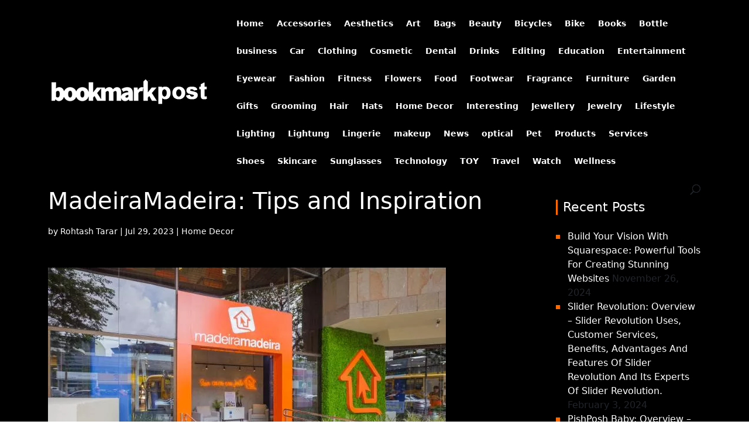

--- FILE ---
content_type: text/html; charset=UTF-8
request_url: https://bookmarkpost.com/enhancing-your-home-decor-with-madeiramadeira-tips-and-inspiration/
body_size: 11098
content:
<!DOCTYPE html>
<html lang="en-US">
<head>
	<meta charset="UTF-8" />
<meta http-equiv="X-UA-Compatible" content="IE=edge">
	<link rel="pingback" href="https://bookmarkpost.com/xmlrpc.php" />

	<script type="text/javascript">
		document.documentElement.className = 'js';
	</script>

	<script>var et_site_url='https://bookmarkpost.com';var et_post_id='2644';function et_core_page_resource_fallback(a,b){"undefined"===typeof b&&(b=a.sheet.cssRules&&0===a.sheet.cssRules.length);b&&(a.onerror=null,a.onload=null,a.href?a.href=et_site_url+"/?et_core_page_resource="+a.id+et_post_id:a.src&&(a.src=et_site_url+"/?et_core_page_resource="+a.id+et_post_id))}
</script><title>Enhancing Your Home Decor with MadeiraMadeira: Tips and Inspiration | bookmarkpost.com</title>
<meta name='robots' content='max-image-preview:large' />
	<style>img:is([sizes="auto" i], [sizes^="auto," i]) { contain-intrinsic-size: 3000px 1500px }</style>
	<link rel='dns-prefetch' href='//cdn.jsdelivr.net' />
<link rel='dns-prefetch' href='//fonts.googleapis.com' />
<link rel='dns-prefetch' href='//cdnjs.cloudflare.com' />
<link rel="alternate" type="application/rss+xml" title="bookmarkpost.com &raquo; Feed" href="https://bookmarkpost.com/feed/" />
<script type="text/javascript">
/* <![CDATA[ */
window._wpemojiSettings = {"baseUrl":"https:\/\/s.w.org\/images\/core\/emoji\/16.0.1\/72x72\/","ext":".png","svgUrl":"https:\/\/s.w.org\/images\/core\/emoji\/16.0.1\/svg\/","svgExt":".svg","source":{"concatemoji":"https:\/\/bookmarkpost.com\/wp-includes\/js\/wp-emoji-release.min.js?ver=6.8.3"}};
/*! This file is auto-generated */
!function(s,n){var o,i,e;function c(e){try{var t={supportTests:e,timestamp:(new Date).valueOf()};sessionStorage.setItem(o,JSON.stringify(t))}catch(e){}}function p(e,t,n){e.clearRect(0,0,e.canvas.width,e.canvas.height),e.fillText(t,0,0);var t=new Uint32Array(e.getImageData(0,0,e.canvas.width,e.canvas.height).data),a=(e.clearRect(0,0,e.canvas.width,e.canvas.height),e.fillText(n,0,0),new Uint32Array(e.getImageData(0,0,e.canvas.width,e.canvas.height).data));return t.every(function(e,t){return e===a[t]})}function u(e,t){e.clearRect(0,0,e.canvas.width,e.canvas.height),e.fillText(t,0,0);for(var n=e.getImageData(16,16,1,1),a=0;a<n.data.length;a++)if(0!==n.data[a])return!1;return!0}function f(e,t,n,a){switch(t){case"flag":return n(e,"\ud83c\udff3\ufe0f\u200d\u26a7\ufe0f","\ud83c\udff3\ufe0f\u200b\u26a7\ufe0f")?!1:!n(e,"\ud83c\udde8\ud83c\uddf6","\ud83c\udde8\u200b\ud83c\uddf6")&&!n(e,"\ud83c\udff4\udb40\udc67\udb40\udc62\udb40\udc65\udb40\udc6e\udb40\udc67\udb40\udc7f","\ud83c\udff4\u200b\udb40\udc67\u200b\udb40\udc62\u200b\udb40\udc65\u200b\udb40\udc6e\u200b\udb40\udc67\u200b\udb40\udc7f");case"emoji":return!a(e,"\ud83e\udedf")}return!1}function g(e,t,n,a){var r="undefined"!=typeof WorkerGlobalScope&&self instanceof WorkerGlobalScope?new OffscreenCanvas(300,150):s.createElement("canvas"),o=r.getContext("2d",{willReadFrequently:!0}),i=(o.textBaseline="top",o.font="600 32px Arial",{});return e.forEach(function(e){i[e]=t(o,e,n,a)}),i}function t(e){var t=s.createElement("script");t.src=e,t.defer=!0,s.head.appendChild(t)}"undefined"!=typeof Promise&&(o="wpEmojiSettingsSupports",i=["flag","emoji"],n.supports={everything:!0,everythingExceptFlag:!0},e=new Promise(function(e){s.addEventListener("DOMContentLoaded",e,{once:!0})}),new Promise(function(t){var n=function(){try{var e=JSON.parse(sessionStorage.getItem(o));if("object"==typeof e&&"number"==typeof e.timestamp&&(new Date).valueOf()<e.timestamp+604800&&"object"==typeof e.supportTests)return e.supportTests}catch(e){}return null}();if(!n){if("undefined"!=typeof Worker&&"undefined"!=typeof OffscreenCanvas&&"undefined"!=typeof URL&&URL.createObjectURL&&"undefined"!=typeof Blob)try{var e="postMessage("+g.toString()+"("+[JSON.stringify(i),f.toString(),p.toString(),u.toString()].join(",")+"));",a=new Blob([e],{type:"text/javascript"}),r=new Worker(URL.createObjectURL(a),{name:"wpTestEmojiSupports"});return void(r.onmessage=function(e){c(n=e.data),r.terminate(),t(n)})}catch(e){}c(n=g(i,f,p,u))}t(n)}).then(function(e){for(var t in e)n.supports[t]=e[t],n.supports.everything=n.supports.everything&&n.supports[t],"flag"!==t&&(n.supports.everythingExceptFlag=n.supports.everythingExceptFlag&&n.supports[t]);n.supports.everythingExceptFlag=n.supports.everythingExceptFlag&&!n.supports.flag,n.DOMReady=!1,n.readyCallback=function(){n.DOMReady=!0}}).then(function(){return e}).then(function(){var e;n.supports.everything||(n.readyCallback(),(e=n.source||{}).concatemoji?t(e.concatemoji):e.wpemoji&&e.twemoji&&(t(e.twemoji),t(e.wpemoji)))}))}((window,document),window._wpemojiSettings);
/* ]]> */
</script>
<meta content="Divi v.4.0.2" name="generator"/>
<style id='wp-emoji-styles-inline-css' type='text/css'>

	img.wp-smiley, img.emoji {
		display: inline !important;
		border: none !important;
		box-shadow: none !important;
		height: 1em !important;
		width: 1em !important;
		margin: 0 0.07em !important;
		vertical-align: -0.1em !important;
		background: none !important;
		padding: 0 !important;
	}
</style>
<link rel='stylesheet' id='wp-block-library-css' href='https://bookmarkpost.com/wp-includes/css/dist/block-library/style.min.css?ver=6.8.3' type='text/css' media='all' />
<style id='classic-theme-styles-inline-css' type='text/css'>
/*! This file is auto-generated */
.wp-block-button__link{color:#fff;background-color:#32373c;border-radius:9999px;box-shadow:none;text-decoration:none;padding:calc(.667em + 2px) calc(1.333em + 2px);font-size:1.125em}.wp-block-file__button{background:#32373c;color:#fff;text-decoration:none}
</style>
<style id='global-styles-inline-css' type='text/css'>
:root{--wp--preset--aspect-ratio--square: 1;--wp--preset--aspect-ratio--4-3: 4/3;--wp--preset--aspect-ratio--3-4: 3/4;--wp--preset--aspect-ratio--3-2: 3/2;--wp--preset--aspect-ratio--2-3: 2/3;--wp--preset--aspect-ratio--16-9: 16/9;--wp--preset--aspect-ratio--9-16: 9/16;--wp--preset--color--black: #000000;--wp--preset--color--cyan-bluish-gray: #abb8c3;--wp--preset--color--white: #ffffff;--wp--preset--color--pale-pink: #f78da7;--wp--preset--color--vivid-red: #cf2e2e;--wp--preset--color--luminous-vivid-orange: #ff6900;--wp--preset--color--luminous-vivid-amber: #fcb900;--wp--preset--color--light-green-cyan: #7bdcb5;--wp--preset--color--vivid-green-cyan: #00d084;--wp--preset--color--pale-cyan-blue: #8ed1fc;--wp--preset--color--vivid-cyan-blue: #0693e3;--wp--preset--color--vivid-purple: #9b51e0;--wp--preset--gradient--vivid-cyan-blue-to-vivid-purple: linear-gradient(135deg,rgba(6,147,227,1) 0%,rgb(155,81,224) 100%);--wp--preset--gradient--light-green-cyan-to-vivid-green-cyan: linear-gradient(135deg,rgb(122,220,180) 0%,rgb(0,208,130) 100%);--wp--preset--gradient--luminous-vivid-amber-to-luminous-vivid-orange: linear-gradient(135deg,rgba(252,185,0,1) 0%,rgba(255,105,0,1) 100%);--wp--preset--gradient--luminous-vivid-orange-to-vivid-red: linear-gradient(135deg,rgba(255,105,0,1) 0%,rgb(207,46,46) 100%);--wp--preset--gradient--very-light-gray-to-cyan-bluish-gray: linear-gradient(135deg,rgb(238,238,238) 0%,rgb(169,184,195) 100%);--wp--preset--gradient--cool-to-warm-spectrum: linear-gradient(135deg,rgb(74,234,220) 0%,rgb(151,120,209) 20%,rgb(207,42,186) 40%,rgb(238,44,130) 60%,rgb(251,105,98) 80%,rgb(254,248,76) 100%);--wp--preset--gradient--blush-light-purple: linear-gradient(135deg,rgb(255,206,236) 0%,rgb(152,150,240) 100%);--wp--preset--gradient--blush-bordeaux: linear-gradient(135deg,rgb(254,205,165) 0%,rgb(254,45,45) 50%,rgb(107,0,62) 100%);--wp--preset--gradient--luminous-dusk: linear-gradient(135deg,rgb(255,203,112) 0%,rgb(199,81,192) 50%,rgb(65,88,208) 100%);--wp--preset--gradient--pale-ocean: linear-gradient(135deg,rgb(255,245,203) 0%,rgb(182,227,212) 50%,rgb(51,167,181) 100%);--wp--preset--gradient--electric-grass: linear-gradient(135deg,rgb(202,248,128) 0%,rgb(113,206,126) 100%);--wp--preset--gradient--midnight: linear-gradient(135deg,rgb(2,3,129) 0%,rgb(40,116,252) 100%);--wp--preset--font-size--small: 13px;--wp--preset--font-size--medium: 20px;--wp--preset--font-size--large: 36px;--wp--preset--font-size--x-large: 42px;--wp--preset--spacing--20: 0.44rem;--wp--preset--spacing--30: 0.67rem;--wp--preset--spacing--40: 1rem;--wp--preset--spacing--50: 1.5rem;--wp--preset--spacing--60: 2.25rem;--wp--preset--spacing--70: 3.38rem;--wp--preset--spacing--80: 5.06rem;--wp--preset--shadow--natural: 6px 6px 9px rgba(0, 0, 0, 0.2);--wp--preset--shadow--deep: 12px 12px 50px rgba(0, 0, 0, 0.4);--wp--preset--shadow--sharp: 6px 6px 0px rgba(0, 0, 0, 0.2);--wp--preset--shadow--outlined: 6px 6px 0px -3px rgba(255, 255, 255, 1), 6px 6px rgba(0, 0, 0, 1);--wp--preset--shadow--crisp: 6px 6px 0px rgba(0, 0, 0, 1);}:where(.is-layout-flex){gap: 0.5em;}:where(.is-layout-grid){gap: 0.5em;}body .is-layout-flex{display: flex;}.is-layout-flex{flex-wrap: wrap;align-items: center;}.is-layout-flex > :is(*, div){margin: 0;}body .is-layout-grid{display: grid;}.is-layout-grid > :is(*, div){margin: 0;}:where(.wp-block-columns.is-layout-flex){gap: 2em;}:where(.wp-block-columns.is-layout-grid){gap: 2em;}:where(.wp-block-post-template.is-layout-flex){gap: 1.25em;}:where(.wp-block-post-template.is-layout-grid){gap: 1.25em;}.has-black-color{color: var(--wp--preset--color--black) !important;}.has-cyan-bluish-gray-color{color: var(--wp--preset--color--cyan-bluish-gray) !important;}.has-white-color{color: var(--wp--preset--color--white) !important;}.has-pale-pink-color{color: var(--wp--preset--color--pale-pink) !important;}.has-vivid-red-color{color: var(--wp--preset--color--vivid-red) !important;}.has-luminous-vivid-orange-color{color: var(--wp--preset--color--luminous-vivid-orange) !important;}.has-luminous-vivid-amber-color{color: var(--wp--preset--color--luminous-vivid-amber) !important;}.has-light-green-cyan-color{color: var(--wp--preset--color--light-green-cyan) !important;}.has-vivid-green-cyan-color{color: var(--wp--preset--color--vivid-green-cyan) !important;}.has-pale-cyan-blue-color{color: var(--wp--preset--color--pale-cyan-blue) !important;}.has-vivid-cyan-blue-color{color: var(--wp--preset--color--vivid-cyan-blue) !important;}.has-vivid-purple-color{color: var(--wp--preset--color--vivid-purple) !important;}.has-black-background-color{background-color: var(--wp--preset--color--black) !important;}.has-cyan-bluish-gray-background-color{background-color: var(--wp--preset--color--cyan-bluish-gray) !important;}.has-white-background-color{background-color: var(--wp--preset--color--white) !important;}.has-pale-pink-background-color{background-color: var(--wp--preset--color--pale-pink) !important;}.has-vivid-red-background-color{background-color: var(--wp--preset--color--vivid-red) !important;}.has-luminous-vivid-orange-background-color{background-color: var(--wp--preset--color--luminous-vivid-orange) !important;}.has-luminous-vivid-amber-background-color{background-color: var(--wp--preset--color--luminous-vivid-amber) !important;}.has-light-green-cyan-background-color{background-color: var(--wp--preset--color--light-green-cyan) !important;}.has-vivid-green-cyan-background-color{background-color: var(--wp--preset--color--vivid-green-cyan) !important;}.has-pale-cyan-blue-background-color{background-color: var(--wp--preset--color--pale-cyan-blue) !important;}.has-vivid-cyan-blue-background-color{background-color: var(--wp--preset--color--vivid-cyan-blue) !important;}.has-vivid-purple-background-color{background-color: var(--wp--preset--color--vivid-purple) !important;}.has-black-border-color{border-color: var(--wp--preset--color--black) !important;}.has-cyan-bluish-gray-border-color{border-color: var(--wp--preset--color--cyan-bluish-gray) !important;}.has-white-border-color{border-color: var(--wp--preset--color--white) !important;}.has-pale-pink-border-color{border-color: var(--wp--preset--color--pale-pink) !important;}.has-vivid-red-border-color{border-color: var(--wp--preset--color--vivid-red) !important;}.has-luminous-vivid-orange-border-color{border-color: var(--wp--preset--color--luminous-vivid-orange) !important;}.has-luminous-vivid-amber-border-color{border-color: var(--wp--preset--color--luminous-vivid-amber) !important;}.has-light-green-cyan-border-color{border-color: var(--wp--preset--color--light-green-cyan) !important;}.has-vivid-green-cyan-border-color{border-color: var(--wp--preset--color--vivid-green-cyan) !important;}.has-pale-cyan-blue-border-color{border-color: var(--wp--preset--color--pale-cyan-blue) !important;}.has-vivid-cyan-blue-border-color{border-color: var(--wp--preset--color--vivid-cyan-blue) !important;}.has-vivid-purple-border-color{border-color: var(--wp--preset--color--vivid-purple) !important;}.has-vivid-cyan-blue-to-vivid-purple-gradient-background{background: var(--wp--preset--gradient--vivid-cyan-blue-to-vivid-purple) !important;}.has-light-green-cyan-to-vivid-green-cyan-gradient-background{background: var(--wp--preset--gradient--light-green-cyan-to-vivid-green-cyan) !important;}.has-luminous-vivid-amber-to-luminous-vivid-orange-gradient-background{background: var(--wp--preset--gradient--luminous-vivid-amber-to-luminous-vivid-orange) !important;}.has-luminous-vivid-orange-to-vivid-red-gradient-background{background: var(--wp--preset--gradient--luminous-vivid-orange-to-vivid-red) !important;}.has-very-light-gray-to-cyan-bluish-gray-gradient-background{background: var(--wp--preset--gradient--very-light-gray-to-cyan-bluish-gray) !important;}.has-cool-to-warm-spectrum-gradient-background{background: var(--wp--preset--gradient--cool-to-warm-spectrum) !important;}.has-blush-light-purple-gradient-background{background: var(--wp--preset--gradient--blush-light-purple) !important;}.has-blush-bordeaux-gradient-background{background: var(--wp--preset--gradient--blush-bordeaux) !important;}.has-luminous-dusk-gradient-background{background: var(--wp--preset--gradient--luminous-dusk) !important;}.has-pale-ocean-gradient-background{background: var(--wp--preset--gradient--pale-ocean) !important;}.has-electric-grass-gradient-background{background: var(--wp--preset--gradient--electric-grass) !important;}.has-midnight-gradient-background{background: var(--wp--preset--gradient--midnight) !important;}.has-small-font-size{font-size: var(--wp--preset--font-size--small) !important;}.has-medium-font-size{font-size: var(--wp--preset--font-size--medium) !important;}.has-large-font-size{font-size: var(--wp--preset--font-size--large) !important;}.has-x-large-font-size{font-size: var(--wp--preset--font-size--x-large) !important;}
:where(.wp-block-post-template.is-layout-flex){gap: 1.25em;}:where(.wp-block-post-template.is-layout-grid){gap: 1.25em;}
:where(.wp-block-columns.is-layout-flex){gap: 2em;}:where(.wp-block-columns.is-layout-grid){gap: 2em;}
:root :where(.wp-block-pullquote){font-size: 1.5em;line-height: 1.6;}
</style>
<link rel='stylesheet' id='divi-fonts-css' href='https://fonts.googleapis.com/css?family=Open+Sans:300italic,400italic,600italic,700italic,800italic,400,300,600,700,800&#038;subset=latin,latin-ext' type='text/css' media='all' />
<link rel='stylesheet' id='divi-style-css' href='https://bookmarkpost.com/wp-content/themes/Divi/style.css?ver=4.0.2' type='text/css' media='all' />
<link rel='stylesheet' id='bootstrap-css' href='https://cdn.jsdelivr.net/npm/bootstrap@5.1.3/dist/css/bootstrap.min.css?ver=6.8.3' type='text/css' media='all' />
<link rel='stylesheet' id='fontawesome-css' href='https://cdnjs.cloudflare.com/ajax/libs/font-awesome/4.7.0/css/font-awesome.min.css?ver=6.8.3' type='text/css' media='all' />
<link rel='stylesheet' id='dashicons-css' href='https://bookmarkpost.com/wp-includes/css/dashicons.min.css?ver=6.8.3' type='text/css' media='all' />
<script type="text/javascript" src="https://bookmarkpost.com/wp-includes/js/jquery/jquery.min.js?ver=3.7.1" id="jquery-core-js"></script>
<script type="text/javascript" src="https://bookmarkpost.com/wp-includes/js/jquery/jquery-migrate.min.js?ver=3.4.1" id="jquery-migrate-js"></script>
<script type="text/javascript" src="https://cdn.jsdelivr.net/npm/bootstrap@5.1.3/dist/js/bootstrap.bundle.min.js?ver=6.8.3" id="bootstrap-js"></script>
<link rel="https://api.w.org/" href="https://bookmarkpost.com/wp-json/" /><link rel="alternate" title="JSON" type="application/json" href="https://bookmarkpost.com/wp-json/wp/v2/posts/2644" /><link rel="EditURI" type="application/rsd+xml" title="RSD" href="https://bookmarkpost.com/xmlrpc.php?rsd" />
<link rel="canonical" href="https://bookmarkpost.com/enhancing-your-home-decor-with-madeiramadeira-tips-and-inspiration/" />
<link rel='shortlink' href='https://bookmarkpost.com/?p=2644' />
<link rel="alternate" title="oEmbed (JSON)" type="application/json+oembed" href="https://bookmarkpost.com/wp-json/oembed/1.0/embed?url=https%3A%2F%2Fbookmarkpost.com%2Fenhancing-your-home-decor-with-madeiramadeira-tips-and-inspiration%2F" />
<link rel="alternate" title="oEmbed (XML)" type="text/xml+oembed" href="https://bookmarkpost.com/wp-json/oembed/1.0/embed?url=https%3A%2F%2Fbookmarkpost.com%2Fenhancing-your-home-decor-with-madeiramadeira-tips-and-inspiration%2F&#038;format=xml" />
<meta name="viewport" content="width=device-width, initial-scale=1.0, maximum-scale=1.0, user-scalable=0" /><link rel="shortcut icon" href="" /><link rel="stylesheet" id="et-divi-customizer-global-cached-inline-styles" href="https://bookmarkpost.com/wp-content/cache/et/global/et-divi-customizer-global-17682863505824.min.css" onerror="et_core_page_resource_fallback(this, true)" onload="et_core_page_resource_fallback(this)" /></head>
<body class="wp-singular post-template-default single single-post postid-2644 single-format-standard wp-theme-Divi et_pb_button_helper_class et_fixed_nav et_show_nav et_primary_nav_dropdown_animation_fade et_secondary_nav_dropdown_animation_fade et_header_style_left et_pb_footer_columns4 et_cover_background et_pb_gutter osx et_pb_gutters3 et_right_sidebar et_divi_theme et-db et_minified_js et_minified_css">
	<div id="page-container">

	
	
			<header id="main-header" data-height-onload="66">
			<div class="container clearfix et_menu_container">
							<div class="logo_container">
					<span class="logo_helper"></span>
					<a href="https://bookmarkpost.com/">
						<img src="https://bookmarkpost.com/wp-content/uploads/2022/08/Bookmarkpost_logo.png" alt="bookmarkpost.com" id="logo" data-height-percentage="54" />
					</a>
				</div>
							<div id="et-top-navigation" data-height="66" data-fixed-height="40">
											<nav id="top-menu-nav">
													<ul id="top-menu" class="nav">
																	<li ><a href="https://bookmarkpost.com/">Home</a></li>
								
																	<li class="cat-item cat-item-467"><a href="https://bookmarkpost.com/category/accessories/">Accessories</a>
</li>
	<li class="cat-item cat-item-755"><a href="https://bookmarkpost.com/category/aesthetics/">Aesthetics</a>
</li>
	<li class="cat-item cat-item-1649"><a href="https://bookmarkpost.com/category/art/">Art</a>
</li>
	<li class="cat-item cat-item-367"><a href="https://bookmarkpost.com/category/bags/">Bags</a>
</li>
	<li class="cat-item cat-item-831"><a href="https://bookmarkpost.com/category/beauty/">Beauty</a>
</li>
	<li class="cat-item cat-item-313"><a href="https://bookmarkpost.com/category/bicycles/">Bicycles</a>
</li>
	<li class="cat-item cat-item-847"><a href="https://bookmarkpost.com/category/bike/">Bike</a>
</li>
	<li class="cat-item cat-item-1465"><a href="https://bookmarkpost.com/category/books/">Books</a>
</li>
	<li class="cat-item cat-item-1312"><a href="https://bookmarkpost.com/category/bottle/">Bottle</a>
</li>
	<li class="cat-item cat-item-967"><a href="https://bookmarkpost.com/category/business/">business</a>
</li>
	<li class="cat-item cat-item-1145"><a href="https://bookmarkpost.com/category/car/">Car</a>
</li>
	<li class="cat-item cat-item-355"><a href="https://bookmarkpost.com/category/clothing/">Clothing</a>
</li>
	<li class="cat-item cat-item-803"><a href="https://bookmarkpost.com/category/cosmetic/">Cosmetic</a>
</li>
	<li class="cat-item cat-item-2087"><a href="https://bookmarkpost.com/category/dental/">Dental</a>
</li>
	<li class="cat-item cat-item-1950"><a href="https://bookmarkpost.com/category/drinks/">Drinks</a>
</li>
	<li class="cat-item cat-item-984"><a href="https://bookmarkpost.com/category/editing/">Editing</a>
</li>
	<li class="cat-item cat-item-272"><a href="https://bookmarkpost.com/category/education/">Education</a>
</li>
	<li class="cat-item cat-item-13"><a href="https://bookmarkpost.com/category/entertainment/">Entertainment</a>
</li>
	<li class="cat-item cat-item-945"><a href="https://bookmarkpost.com/category/eyewear/">Eyewear</a>
</li>
	<li class="cat-item cat-item-786"><a href="https://bookmarkpost.com/category/fashion/">Fashion</a>
</li>
	<li class="cat-item cat-item-1991"><a href="https://bookmarkpost.com/category/fitness/">Fitness</a>
</li>
	<li class="cat-item cat-item-650"><a href="https://bookmarkpost.com/category/flowers/">Flowers</a>
</li>
	<li class="cat-item cat-item-281"><a href="https://bookmarkpost.com/category/food/">Food</a>
</li>
	<li class="cat-item cat-item-356"><a href="https://bookmarkpost.com/category/footwear/">Footwear</a>
</li>
	<li class="cat-item cat-item-839"><a href="https://bookmarkpost.com/category/fragrance/">Fragrance</a>
</li>
	<li class="cat-item cat-item-303"><a href="https://bookmarkpost.com/category/furniture/">Furniture</a>
</li>
	<li class="cat-item cat-item-525"><a href="https://bookmarkpost.com/category/garden/">Garden</a>
</li>
	<li class="cat-item cat-item-853"><a href="https://bookmarkpost.com/category/gifts/">Gifts</a>
</li>
	<li class="cat-item cat-item-1815"><a href="https://bookmarkpost.com/category/grooming/">Grooming</a>
</li>
	<li class="cat-item cat-item-1292"><a href="https://bookmarkpost.com/category/hair/">Hair</a>
</li>
	<li class="cat-item cat-item-861"><a href="https://bookmarkpost.com/category/hats/">Hats</a>
</li>
	<li class="cat-item cat-item-302"><a href="https://bookmarkpost.com/category/home-decor/">Home Decor</a>
</li>
	<li class="cat-item cat-item-1"><a href="https://bookmarkpost.com/category/interesting/">Interesting</a>
</li>
	<li class="cat-item cat-item-1349"><a href="https://bookmarkpost.com/category/jewellery/">Jewellery</a>
</li>
	<li class="cat-item cat-item-368"><a href="https://bookmarkpost.com/category/jewelry/">Jewelry</a>
</li>
	<li class="cat-item cat-item-14"><a href="https://bookmarkpost.com/category/lifestyle/">Lifestyle</a>
</li>
	<li class="cat-item cat-item-1401"><a href="https://bookmarkpost.com/category/lighting/">Lighting</a>
</li>
	<li class="cat-item cat-item-552"><a href="https://bookmarkpost.com/category/lightung/">Lightung</a>
</li>
	<li class="cat-item cat-item-684"><a href="https://bookmarkpost.com/category/lingerie/">Lingerie</a>
</li>
	<li class="cat-item cat-item-477"><a href="https://bookmarkpost.com/category/makeup/">makeup</a>
</li>
	<li class="cat-item cat-item-379"><a href="https://bookmarkpost.com/category/news/">News</a>
</li>
	<li class="cat-item cat-item-958"><a href="https://bookmarkpost.com/category/optical/">optical</a>
</li>
	<li class="cat-item cat-item-1844"><a href="https://bookmarkpost.com/category/pet/">Pet</a>
</li>
	<li class="cat-item cat-item-336"><a href="https://bookmarkpost.com/category/products/">Products</a>
</li>
	<li class="cat-item cat-item-1155"><a href="https://bookmarkpost.com/category/services/">Services</a>
</li>
	<li class="cat-item cat-item-649"><a href="https://bookmarkpost.com/category/shoes/">Shoes</a>
</li>
	<li class="cat-item cat-item-813"><a href="https://bookmarkpost.com/category/skincare/">Skincare</a>
</li>
	<li class="cat-item cat-item-912"><a href="https://bookmarkpost.com/category/sunglasses/">Sunglasses</a>
</li>
	<li class="cat-item cat-item-2"><a href="https://bookmarkpost.com/category/technology/">Technology</a>
</li>
	<li class="cat-item cat-item-844"><a href="https://bookmarkpost.com/category/toy/">TOY</a>
</li>
	<li class="cat-item cat-item-1805"><a href="https://bookmarkpost.com/category/travel/">Travel</a>
</li>
	<li class="cat-item cat-item-242"><a href="https://bookmarkpost.com/category/watch/">Watch</a>
</li>
	<li class="cat-item cat-item-832"><a href="https://bookmarkpost.com/category/wellness/">Wellness</a>
</li>
							</ul>
												</nav>
					
					
					
										<div id="et_top_search">
						<span id="et_search_icon"></span>
					</div>
					
					<div id="et_mobile_nav_menu">
				<div class="mobile_nav closed">
					<span class="select_page">Select Page</span>
					<span class="mobile_menu_bar mobile_menu_bar_toggle"></span>
				</div>
			</div>				</div> <!-- #et-top-navigation -->
			</div> <!-- .container -->
			<div class="et_search_outer">
				<div class="container et_search_form_container">
					<form role="search" method="get" class="et-search-form" action="https://bookmarkpost.com/">
					<input type="search" class="et-search-field" placeholder="Search &hellip;" value="" name="s" title="Search for:" />					</form>
					<span class="et_close_search_field"></span>
				</div>
			</div>
		</header> <!-- #main-header -->
			<div id="et-main-area">
	
<div id="main-content">
		<div class="container">
		<div id="content-area" class="clearfix">
			<div id="left-area">
											<article id="post-2644" class="et_pb_post post-2644 post type-post status-publish format-standard hentry category-home-decor tag-madeiramadeira">
											<div class="et_post_meta_wrapper">
							<h1 class="entry-title">Enhancing Your Home Decor with MadeiraMadeira: Tips and Inspiration</h1>

						<p class="post-meta"> by <span class="author vcard"><a href="https://bookmarkpost.com/author/wp_admins/" title="Posts by Rohtash Tarar" rel="author">Rohtash Tarar</a></span> | <span class="published">Jul 29, 2023</span> | <a href="https://bookmarkpost.com/category/home-decor/" rel="category tag">Home Decor</a></p>
												</div> <!-- .et_post_meta_wrapper -->
				
					<div class="entry-content">
					
<figure class="wp-block-image"><img decoding="async" src="https://s2.glbimg.com/ATkMvM4PLZli5xLnaWfVvDwVKi0=/e.glbimg.com/og/ed/f/original/2022/01/18/madeiramadeira_divulgacao.jpg" alt="E-commerce MadeiraMadeira abre sua primeira loja em Barueri no conceito  'guide shop' - Época Negócios | Empresa"/></figure>



<h2 class="wp-block-heading">Outline:</h2>



<ol class="wp-block-list"><li>Introduction<ul><li>Welcome to MadeiraMadeira</li><li>Importance of Home Decor</li></ul></li><li>Understanding MadeiraMadeira<ul><li>What is MadeiraMadeira?</li><li>Wide Range of Home Decor Products</li></ul></li><li>Choosing the Perfect Home Decor Items<ul><li>Identify Your Style</li><li>Consider Room Size and Layout</li><li>Selecting Colors and Textures</li></ul></li><li>Furniture and Furnishings<ul><li>Beds and Bedroom Furniture</li><li>Living Room Essentials</li><li>Dining Room Decor</li></ul></li><li>Decorative Accessories<ul><li>Wall Art and Decor</li><li>Rugs and Carpets</li><li>Lighting Fixtures</li></ul></li><li>Storage Solutions<ul><li>Cabinets and Shelves</li><li>Closet Organization</li><li>Creative Storage Ideas</li></ul></li><li>Outdoor Decor<ul><li>Patio and Garden Essentials</li><li>Balcony Makeover</li><li>Enhancing Curb Appeal</li></ul></li><li>DIY Home Decor Projects<ul><li>Personalized Crafts</li><li>Upcycling Furniture</li><li>Handmade Decorative Pieces</li></ul></li><li>Tips for Decorating on a Budget<ul><li>Thrift Store Finds</li><li>Sales and Discounts</li><li>Repurposing Items</li></ul></li><li>Maintaining and Updating Home Decor<ul><li>Cleaning and Care</li><li>Seasonal Changes</li><li>Revamping the Look</li></ul></li><li>Frequently Asked Questions (FAQs)<ul><li>FAQ 1: Is MadeiraMadeira available worldwide?</li><li>FAQ 2: How can I track my order?</li><li>FAQ 3: Are there any customer reviews available?</li><li>FAQ 4: Can I return or exchange items?</li><li>FAQ 5: What if the product arrives damaged?</li></ul></li><li>Conclusion</li><li>Get Access Now: <a href="https://bit.ly/J_Umma">https://bit.ly/J_Umma</a></li></ol>



<hr class="wp-block-separator"/>



<h1 class="wp-block-heading"><strong>Enhancing Your Home Decor with MadeiraMadeira: Tips and Inspiration</strong></h1>



<h2 class="wp-block-heading">Introduction</h2>



<p>Welcome to the world of MadeiraMadeira, where creativity meets functionality to transform your living spaces into personalized havens. Your home is a reflection of your personality, and decorating it with care and style can bring immense joy and comfort. In this article, we will explore the world of home decor and how MadeiraMadeira can be your ultimate destination for all things stylish and chic.</p>



<h2 class="wp-block-heading">Understanding MadeiraMadeira</h2>



<h3 class="wp-block-heading">What is MadeiraMadeira?</h3>



<p>MadeiraMadeira is a leading online platform that offers an extensive range of home decor products to cater to diverse tastes and preferences. Founded with a passion for home improvement, the platform aims to make home decorating an enjoyable and hassle-free experience for customers.</p>



<h3 class="wp-block-heading">Wide Range of Home Decor Products</h3>



<p>MadeiraMadeira boasts an impressive collection of home decor items, ranging from furniture and furnishings to decorative accessories and storage solutions. Whatever your vision for your home, MadeiraMadeira has something to offer.</p>



<h2 class="wp-block-heading">Choosing the Perfect Home Decor Items</h2>



<h3 class="wp-block-heading">Identify Your Style</h3>



<p>Before diving into the world of home decor, it&#8217;s essential to identify your style. Whether you prefer modern minimalism, classic elegance, or bohemian charm, knowing your style will help you curate a cohesive and visually appealing space.</p>



<h3 class="wp-block-heading">Consider Room Size and Layout</h3>



<p>Each room in your home has unique characteristics, and it&#8217;s crucial to consider the size and layout before selecting decor items. The right choices can make even a small room feel spacious and inviting.</p>



<h3 class="wp-block-heading">Selecting Colors and Textures</h3>



<p>Colors and textures play a pivotal role in setting the mood of a room. Whether you opt for calming neutrals or bold and vibrant hues, choose colors that resonate with your personality and complement the overall theme.</p>



<h2 class="wp-block-heading">Furniture and Furnishings</h2>



<h3 class="wp-block-heading">Beds and Bedroom Furniture</h3>



<p>The bedroom is a sanctuary for relaxation and rejuvenation. MadeiraMadeira offers a wide range of comfortable and stylish beds and bedroom furniture to create a tranquil ambiance.</p>



<h3 class="wp-block-heading">Living Room Essentials</h3>



<p>Your living room is where you entertain guests and spend quality time with family. Explore MadeiraMadeira&#8217;s collection of sofas, coffee tables, and entertainment units to design a warm and inviting living space.</p>



<h3 class="wp-block-heading">Dining Room Decor</h3>



<p>Transform your dining area into a stylish haven with elegant dining tables, chairs, and sideboards. MadeiraMadeira&#8217;s dining room decor options cater to various aesthetics, ensuring a perfect fit for your home.</p>



<h2 class="wp-block-heading">Decorative Accessories</h2>



<figure class="wp-block-image is-resized"><img fetchpriority="high" decoding="async" src="https://useinsider.com/assets/media/2022/04/madeiramadeira-inside.png" alt="MadeiraMadeira improves Average Order Value and achieves a 3.5 higher  Conversion Rate with WhatsApp Success Story - Insider" width="614" height="218"/></figure>



<h3 class="wp-block-heading">Wall Art and Decor</h3>



<p>Blank walls can be transformed into captivating focal points with the right wall art and decor. From stunning paintings to eye-catching wall shelves, MadeiraMadeira has an array of options to suit every taste.</p>



<h3 class="wp-block-heading">Rugs and Carpets</h3>



<p>Rugs and carpets not only add comfort but also tie the room together. Explore MadeiraMadeira&#8217;s selection of rugs in various sizes, colors, and patterns to find the perfect match for your space.</p>



<h3 class="wp-block-heading">Lighting Fixtures</h3>



<p>The right lighting can elevate the ambiance of any room. From exquisite chandeliers to minimalist pendant lights, MadeiraMadeira offers an extensive range of lighting fixtures to illuminate your home in style.</p>



<h2 class="wp-block-heading">Storage Solutions</h2>



<h3 class="wp-block-heading">Cabinets and Shelves</h3>



<p>Keep your home organized with practical cabinets and shelves. MadeiraMadeira presents a variety of storage solutions to help you declutter your space while adding a touch of sophistication.</p>



<h3 class="wp-block-heading">Closet Organization</h3>



<p>A well-organized closet can simplify your daily routine. Discover innovative closet organization solutions at MadeiraMadeira to maximize storage and keep your clothes and accessories tidy.</p>



<h3 class="wp-block-heading">Creative Storage Ideas</h3>



<p>For those seeking unique and unconventional storage options, MadeiraMadeira offers creative solutions that combine functionality with aesthetics.</p>
					</div> <!-- .entry-content -->
					<div class="et_post_meta_wrapper">
										</div> <!-- .et_post_meta_wrapper -->
				</article> <!-- .et_pb_post -->

						</div> <!-- #left-area -->

				<div id="sidebar">
		<div id="search-2" class="et_pb_widget widget_search"><form role="search" method="get" id="searchform" class="searchform" action="https://bookmarkpost.com/">
				<div>
					<label class="screen-reader-text" for="s">Search for:</label>
					<input type="text" value="" name="s" id="s" />
					<input type="submit" id="searchsubmit" value="Search" />
				</div>
			</form></div> <!-- end .et_pb_widget -->
		<div id="recent-posts-2" class="et_pb_widget widget_recent_entries">
		<h4 class="widgettitle">Recent Posts</h4>
		<ul>
											<li>
					<a href="https://bookmarkpost.com/build-your-vision-with-squarespace-powerful-tools-for-creating-stunning-websites/">Build Your Vision With Squarespace: Powerful Tools For Creating Stunning Websites</a>
											<span class="post-date">November 26, 2024</span>
									</li>
											<li>
					<a href="https://bookmarkpost.com/slider-revolution-overview-slider-revolution-uses-customer-services-benefits-advantages-and-features-of-slider-revolution-and-its-experts-of-slider-revolution/">Slider Revolution: Overview &#8211; Slider Revolution Uses, Customer Services, Benefits, Advantages And Features Of Slider Revolution And Its Experts Of Slider Revolution.</a>
											<span class="post-date">February 3, 2024</span>
									</li>
											<li>
					<a href="https://bookmarkpost.com/pishposh-baby-overview-pishposh-baby-products-customer-services-benefits-advantages-and-features-of-pishposh-baby-and-its-experts-of-pishposh-baby/">PishPosh Baby: Overview &#8211; PishPosh Baby Products, Customer Services, Benefits, Advantages And Features Of PishPosh Baby And Its Experts Of PishPosh Baby.</a>
											<span class="post-date">February 2, 2024</span>
									</li>
											<li>
					<a href="https://bookmarkpost.com/invideo-overview-invideo-uses-customer-services-benefits-advantages-and-features-of-invideo-and-its-experts-of-invideo/">InVideo: Overview &#8211; InVideo Uses, Customer Services, Benefits, Advantages And Features Of InVideo And Its Experts Of InVideo.</a>
											<span class="post-date">February 2, 2024</span>
									</li>
											<li>
					<a href="https://bookmarkpost.com/k-way-overview-k-way-products-customer-services-benefits-advantages-and-features-of-k-way-and-its-experts-of-k-way/">K-Way: Overview &#8211; K-Way Products, Customer Services,  Benefits, Advantages And Features Of K-Way And Its Experts Of K-Way.</a>
											<span class="post-date">February 2, 2024</span>
									</li>
					</ul>

		</div> <!-- end .et_pb_widget --><div id="categories-4" class="et_pb_widget widget_categories"><h4 class="widgettitle">Category</h4>
			<ul>
					<li class="cat-item cat-item-467"><a href="https://bookmarkpost.com/category/accessories/">Accessories</a> (84)
</li>
	<li class="cat-item cat-item-755"><a href="https://bookmarkpost.com/category/aesthetics/">Aesthetics</a> (3)
</li>
	<li class="cat-item cat-item-1649"><a href="https://bookmarkpost.com/category/art/">Art</a> (15)
</li>
	<li class="cat-item cat-item-367"><a href="https://bookmarkpost.com/category/bags/">Bags</a> (23)
</li>
	<li class="cat-item cat-item-831"><a href="https://bookmarkpost.com/category/beauty/">Beauty</a> (111)
</li>
	<li class="cat-item cat-item-313"><a href="https://bookmarkpost.com/category/bicycles/">Bicycles</a> (1)
</li>
	<li class="cat-item cat-item-847"><a href="https://bookmarkpost.com/category/bike/">Bike</a> (6)
</li>
	<li class="cat-item cat-item-1465"><a href="https://bookmarkpost.com/category/books/">Books</a> (6)
</li>
	<li class="cat-item cat-item-1312"><a href="https://bookmarkpost.com/category/bottle/">Bottle</a> (1)
</li>
	<li class="cat-item cat-item-967"><a href="https://bookmarkpost.com/category/business/">business</a> (18)
</li>
	<li class="cat-item cat-item-1145"><a href="https://bookmarkpost.com/category/car/">Car</a> (1)
</li>
	<li class="cat-item cat-item-355"><a href="https://bookmarkpost.com/category/clothing/">Clothing</a> (170)
</li>
	<li class="cat-item cat-item-803"><a href="https://bookmarkpost.com/category/cosmetic/">Cosmetic</a> (2)
</li>
	<li class="cat-item cat-item-2087"><a href="https://bookmarkpost.com/category/dental/">Dental</a> (1)
</li>
	<li class="cat-item cat-item-1950"><a href="https://bookmarkpost.com/category/drinks/">Drinks</a> (2)
</li>
	<li class="cat-item cat-item-984"><a href="https://bookmarkpost.com/category/editing/">Editing</a> (11)
</li>
	<li class="cat-item cat-item-272"><a href="https://bookmarkpost.com/category/education/">Education</a> (2)
</li>
	<li class="cat-item cat-item-13"><a href="https://bookmarkpost.com/category/entertainment/">Entertainment</a> (3)
</li>
	<li class="cat-item cat-item-945"><a href="https://bookmarkpost.com/category/eyewear/">Eyewear</a> (9)
</li>
	<li class="cat-item cat-item-786"><a href="https://bookmarkpost.com/category/fashion/">Fashion</a> (18)
</li>
	<li class="cat-item cat-item-1991"><a href="https://bookmarkpost.com/category/fitness/">Fitness</a> (14)
</li>
	<li class="cat-item cat-item-650"><a href="https://bookmarkpost.com/category/flowers/">Flowers</a> (14)
</li>
	<li class="cat-item cat-item-281"><a href="https://bookmarkpost.com/category/food/">Food</a> (105)
</li>
	<li class="cat-item cat-item-356"><a href="https://bookmarkpost.com/category/footwear/">Footwear</a> (153)
</li>
	<li class="cat-item cat-item-839"><a href="https://bookmarkpost.com/category/fragrance/">Fragrance</a> (14)
</li>
	<li class="cat-item cat-item-303"><a href="https://bookmarkpost.com/category/furniture/">Furniture</a> (52)
</li>
	<li class="cat-item cat-item-525"><a href="https://bookmarkpost.com/category/garden/">Garden</a> (2)
</li>
	<li class="cat-item cat-item-853"><a href="https://bookmarkpost.com/category/gifts/">Gifts</a> (4)
</li>
	<li class="cat-item cat-item-1815"><a href="https://bookmarkpost.com/category/grooming/">Grooming</a> (2)
</li>
	<li class="cat-item cat-item-1292"><a href="https://bookmarkpost.com/category/hair/">Hair</a> (8)
</li>
	<li class="cat-item cat-item-861"><a href="https://bookmarkpost.com/category/hats/">Hats</a> (8)
</li>
	<li class="cat-item cat-item-302"><a href="https://bookmarkpost.com/category/home-decor/">Home Decor</a> (251)
</li>
	<li class="cat-item cat-item-1"><a href="https://bookmarkpost.com/category/interesting/">Interesting</a> (79)
</li>
	<li class="cat-item cat-item-1349"><a href="https://bookmarkpost.com/category/jewellery/">Jewellery</a> (1)
</li>
	<li class="cat-item cat-item-368"><a href="https://bookmarkpost.com/category/jewelry/">Jewelry</a> (22)
</li>
	<li class="cat-item cat-item-14"><a href="https://bookmarkpost.com/category/lifestyle/">Lifestyle</a> (16)
</li>
	<li class="cat-item cat-item-1401"><a href="https://bookmarkpost.com/category/lighting/">Lighting</a> (16)
</li>
	<li class="cat-item cat-item-552"><a href="https://bookmarkpost.com/category/lightung/">Lightung</a> (1)
</li>
	<li class="cat-item cat-item-684"><a href="https://bookmarkpost.com/category/lingerie/">Lingerie</a> (3)
</li>
	<li class="cat-item cat-item-477"><a href="https://bookmarkpost.com/category/makeup/">makeup</a> (15)
</li>
	<li class="cat-item cat-item-379"><a href="https://bookmarkpost.com/category/news/">News</a> (319)
</li>
	<li class="cat-item cat-item-958"><a href="https://bookmarkpost.com/category/optical/">optical</a> (1)
</li>
	<li class="cat-item cat-item-1844"><a href="https://bookmarkpost.com/category/pet/">Pet</a> (1)
</li>
	<li class="cat-item cat-item-336"><a href="https://bookmarkpost.com/category/products/">Products</a> (11)
</li>
	<li class="cat-item cat-item-1155"><a href="https://bookmarkpost.com/category/services/">Services</a> (5)
</li>
	<li class="cat-item cat-item-649"><a href="https://bookmarkpost.com/category/shoes/">Shoes</a> (15)
</li>
	<li class="cat-item cat-item-813"><a href="https://bookmarkpost.com/category/skincare/">Skincare</a> (49)
</li>
	<li class="cat-item cat-item-912"><a href="https://bookmarkpost.com/category/sunglasses/">Sunglasses</a> (2)
</li>
	<li class="cat-item cat-item-2"><a href="https://bookmarkpost.com/category/technology/">Technology</a> (53)
</li>
	<li class="cat-item cat-item-844"><a href="https://bookmarkpost.com/category/toy/">TOY</a> (6)
</li>
	<li class="cat-item cat-item-1805"><a href="https://bookmarkpost.com/category/travel/">Travel</a> (3)
</li>
	<li class="cat-item cat-item-242"><a href="https://bookmarkpost.com/category/watch/">Watch</a> (9)
</li>
	<li class="cat-item cat-item-832"><a href="https://bookmarkpost.com/category/wellness/">Wellness</a> (1)
</li>
			</ul>

			</div> <!-- end .et_pb_widget -->	</div> <!-- end #sidebar -->
		</div> <!-- #content-area -->
	</div> <!-- .container -->
	</div> <!-- #main-content -->


			<footer id="main-footer">
				

		
				<div id="footer-bottom">
					<div class="container clearfix">
				<ul class="et-social-icons">

	<li class="et-social-icon et-social-facebook">
		<a href="#" class="icon">
			<span>Facebook</span>
		</a>
	</li>
	<li class="et-social-icon et-social-twitter">
		<a href="#" class="icon">
			<span>Twitter</span>
		</a>
	</li>
	<li class="et-social-icon et-social-google-plus">
		<a href="#" class="icon">
			<span>Google</span>
		</a>
	</li>
	<li class="et-social-icon et-social-instagram">
		<a href="#" class="icon">
			<span>Instagram</span>
		</a>
	</li>
	<li class="et-social-icon et-social-rss">
		<a href="https://bookmarkpost.com/feed/" class="icon">
			<span>RSS</span>
		</a>
	</li>

</ul><p id="footer-info">Designed by <a href="http://www.elegantthemes.com" title="Premium WordPress Themes">Elegant Themes</a> | Powered by <a href="http://www.wordpress.org">WordPress</a></p>					</div>	<!-- .container -->
				</div>
			</footer> <!-- #main-footer -->
		</div> <!-- #et-main-area -->


	</div> <!-- #page-container -->

	<script type="speculationrules">
{"prefetch":[{"source":"document","where":{"and":[{"href_matches":"\/*"},{"not":{"href_matches":["\/wp-*.php","\/wp-admin\/*","\/wp-content\/uploads\/*","\/wp-content\/*","\/wp-content\/plugins\/*","\/wp-content\/themes\/Divi\/*","\/*\\?(.+)"]}},{"not":{"selector_matches":"a[rel~=\"nofollow\"]"}},{"not":{"selector_matches":".no-prefetch, .no-prefetch a"}}]},"eagerness":"conservative"}]}
</script>
<script type="text/javascript" id="divi-custom-script-js-extra">
/* <![CDATA[ */
var DIVI = {"item_count":"%d Item","items_count":"%d Items"};
var et_shortcodes_strings = {"previous":"Previous","next":"Next"};
var et_pb_custom = {"ajaxurl":"https:\/\/bookmarkpost.com\/wp-admin\/admin-ajax.php","images_uri":"https:\/\/bookmarkpost.com\/wp-content\/themes\/Divi\/images","builder_images_uri":"https:\/\/bookmarkpost.com\/wp-content\/themes\/Divi\/includes\/builder\/images","et_frontend_nonce":"91c33f69d9","subscription_failed":"Please, check the fields below to make sure you entered the correct information.","et_ab_log_nonce":"39f535ac96","fill_message":"Please, fill in the following fields:","contact_error_message":"Please, fix the following errors:","invalid":"Invalid email","captcha":"Captcha","prev":"Prev","previous":"Previous","next":"Next","wrong_captcha":"You entered the wrong number in captcha.","ignore_waypoints":"no","is_divi_theme_used":"1","widget_search_selector":".widget_search","ab_tests":[],"is_ab_testing_active":"","page_id":"2644","unique_test_id":"","ab_bounce_rate":"5","is_cache_plugin_active":"no","is_shortcode_tracking":"","tinymce_uri":""}; var et_frontend_scripts = {"builderCssContainerPrefix":"#et-boc","builderCssLayoutPrefix":"#et-boc .et-l"};
var et_pb_box_shadow_elements = [];
/* ]]> */
</script>
<script type="text/javascript" src="https://bookmarkpost.com/wp-content/themes/Divi/js/custom.min.js?ver=4.0.2" id="divi-custom-script-js"></script>
<script type="text/javascript" src="https://bookmarkpost.com/wp-content/themes/Divi/core/admin/js/common.js?ver=4.0.2" id="et-core-common-js"></script>
<script defer src="https://static.cloudflareinsights.com/beacon.min.js/vcd15cbe7772f49c399c6a5babf22c1241717689176015" integrity="sha512-ZpsOmlRQV6y907TI0dKBHq9Md29nnaEIPlkf84rnaERnq6zvWvPUqr2ft8M1aS28oN72PdrCzSjY4U6VaAw1EQ==" data-cf-beacon='{"version":"2024.11.0","token":"d89143ff54c64ab08ed9a54d7e687959","r":1,"server_timing":{"name":{"cfCacheStatus":true,"cfEdge":true,"cfExtPri":true,"cfL4":true,"cfOrigin":true,"cfSpeedBrain":true},"location_startswith":null}}' crossorigin="anonymous"></script>
</body>
</html>


<!-- Page cached by LiteSpeed Cache 7.6.2 on 2026-01-20 06:31:14 -->